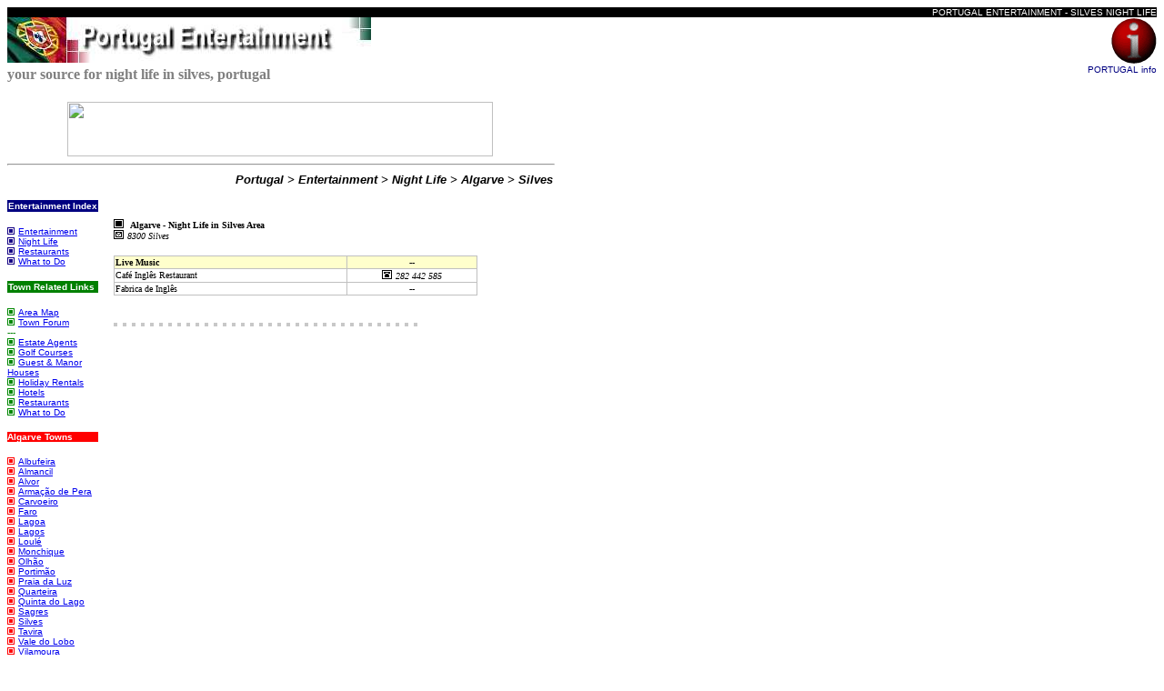

--- FILE ---
content_type: text/html
request_url: http://www.portugal-info.net/nightlife/silves.htm
body_size: 13431
content:
<!DOCTYPE HTML PUBLIC "-//W3C//DTD HTML 4.01 Transitional//EN">
<html>

<head>
<title>Portugal &gt; Entertainment &gt; Algarve &gt; Night Life &gt; Silves</title>
<meta name="description" content="PORTUGAL INFO your source for entertainment in Silves in the Algarve - Bars, Pubs, Night Clubs, Discos,bar, Pubs">
<meta name="keywords" content="Portugal,Silves,Night Life,Silves Night Life,Bars,Pubs,Clubs,Discos,Algarve">
<meta name="author" content="www.portugal-info.net">
<meta name="copyright" content="www.portugal-info.net">
<meta name="page-type" content="Night Life - Algarve - Portugal">
<meta name="page-topic" content="Silves - Night Life - Algarve">
<meta name="publisher" content="www.portugal-info.net">
<meta name="revisit-after" content="20 days">
<meta http-equiv="reply to" content="admin@portugal-info.net">
<meta http-equiv="Content-Language" content="en-gb">
<meta http-equiv="content-Type" content="text/html; charset=windows-1252">

  <!--START AJAX CODE-->
  <script type="text/javascript">
  var xmlhttp

  function getajax(){
    xmlhttp=GetXmlHttpObject();
    if (xmlhttp==null){return;}
    getextras();
  }

  function getextras(){
    var pagecity = document.forms.extrasform.city.value;
    var pagecategory = document.forms.extrasform.category.value;
    
    xmlhttp.onreadystatechange=stateChangedExtras;
    xmlhttp.open("GET","/cgi-bin/extras.pl?city="+pagecity+"&category="+pagecategory,true);
    xmlhttp.send(null);
  }
  
  function showads(){
    xmlhttp.onreadystatechange=stateChangedAds;
    xmlhttp.open("GET","/cgi-bin/showads.pl",true);
    xmlhttp.send(null);
  }

  function stateChangedExtras(){
  if (xmlhttp.readyState==4){
    document.getElementById("extras").innerHTML=xmlhttp.responseText;
    xmlhttp=GetXmlHttpObject();
    showads();
    }
  }

  function stateChangedAds(){
  if (xmlhttp.readyState==4){document.getElementById("ads").style.display=xmlhttp.responseText;}
  }

  function GetXmlHttpObject(){
  if (window.XMLHttpRequest){return new XMLHttpRequest();}
  if (window.ActiveXObject){return new ActiveXObject("Microsoft.XMLHTTP");}
  return null;
  }
  </script>
  <!--END AJAX CODE-->

</head>

<body>

<table border="0" cellspacing="0" width="100%" cellpadding="0">
  <tr>
	<td bgcolor="#000000"></td>
	<td bgcolor="#000000" align="right"><font color="#FFFFFF" face="Arial" size="1">
	PORTUGAL ENTERTAINMENT - SILVES NIGHT LIFE</font></td></tr>
  <tr>
	<td valign="top" bgcolor="#FFFFFF"><h1>
	<img src="../images/entertainment.jpg" alt="your source for night life in silves, portugal" WIDTH="400" HEIGHT="50"><font color="#808080" size="2"><br>
	</font><font size="3" color="#808080"><b>your source for night life in silves, portugal</b></font></h1>
	</td>
	<td align="right" valign="top" bgcolor="#FFFFFF"><a href="../index.htm">
	<img src="../images/logo.gif" alt="portugal info" border="0" vspace="1" WIDTH="50" HEIGHT="50"></a><br>
	<font face="Arial" size="1" color="#000080">PORTUGAL info</font><br>
  </td></tr>
</table>
<table border="0" cellpadding="0" cellspacing="0" width="600">
  <tr>
	<td align="center">
	<a href="http://portugal-info.net/cgi-bin/banner/banner.pl?subject=entertainment&amp;click=1">
	<img src="http://portugal-info.net/cgi-bin/banner/banner.pl?subject=entertainment&amp;click=0" border="0" width="468" height="60"></a><br>
</td></tr>
</table>

	<!--START AJAX HTML-->
	<div id="rightcol" align="left" style="position:absolute;left:660px;">
	<form name="extrasform" style="margin:0px;" action="">
	<input type="hidden" name="city" value="">
	<input type="hidden" name="category" value="">
	</form>
	<div id="extras"></div>
	<div id="ads" style="display:none;">
	  <script type="text/javascript"><!--
	  google_ad_client = "pub-1014156682474646";
	  /* 160x600, created 05/10/09 */
	  google_ad_slot = "3762685910";
	  google_ad_width = 160;
	  google_ad_height = 600;
	  //-->
	  </script>
	  <script type="text/javascript" src="http://pagead2.googlesyndication.com/pagead/show_ads.js"></script>
	</div>
	</div>
	<script type="text/javascript">getajax();</script>
	<!--END AJAX HTML-->

<hr width="600" align="left">
<table border="0" cellpadding="0" cellspacing="0" width="600">
  <tr>
    <td width="600" valign="top" colspan="2" align="right" height="30"><font face="Arial" size="2">
    <i><b>Portugal &gt; Entertainment &gt; Night Life &gt; Algarve &gt; Silves</b></i></font></td></tr>
  <tr>
    <td width="100" valign="top">
<table border="0" cellspacing="0" width="100%" bgcolor="#000080">
  <tr>
	<td width="100%"><font color="#FFFFFF" face="Arial" size="1"><b>Entertainment Index</b></font><br>
  </td></tr>
</table>
  <p><font face="Arial" size="1">
	<img src="../images/bullet-navy.gif" border="0" WIDTH="12" HEIGHT="8"><a href="../entertainment.htm">Entertainment</a><br>
	<img src="../images/bullet-navy.gif" border="0" WIDTH="12" HEIGHT="8"><a href="index.htm">Night Life</a><br>
	<img src="../images/bullet-navy.gif" border="0" WIDTH="12" HEIGHT="8"><a href="../restaurants/index.htm">Restaurants</a><br>
  <img src="../images/bullet-navy.gif" border="0" WIDTH="12" HEIGHT="8"><a href="../whattodo/index.htm">What to Do</a></font></p>
<table border="0" cellspacing="0" width="100%" bgcolor="#008000">
  <tr>
	<td width="100%"><font color="#FFFFFF" face="Arial" size="1"><b>Town Related Links</b></font><br>
  </td></tr>
</table>
  <p><font face="Arial" size="1">
	<img src="../images/bullet-green.gif" border="0" WIDTH="12" HEIGHT="8"><a href="../maps/a0.htm">Area Map</a><br>
	<img src="../images/bullet-green.gif" border="0" WIDTH="12" HEIGHT="8"><a target="_blank" href="http://portugal-info.net/forum">Town Forum</a><br>
	<font color="#008000">---</font><br>
	<img src="../images/bullet-green.gif" border="0" WIDTH="12" HEIGHT="8"><a href="../estate-agents/silves.htm">Estate Agents</a><br>
    <img src="../images/bullet-green.gif" border="0" WIDTH="12" HEIGHT="8"><a href="../golfcourses/algarve.htm">Golf Courses</a><br>
	<img src="../images/bullet-green.gif" border="0" WIDTH="12" HEIGHT="8"><a href="../manorh/silves.htm">Guest &amp; Manor Houses</a><br>
	<img src="../images/bullet-green.gif" border="0" WIDTH="12" HEIGHT="8"><a href="../holiday-rental-agents/silves.htm">Holiday Rentals</a><br>
	<img src="../images/bullet-green.gif" border="0" WIDTH="12" HEIGHT="8"><a href="../hotels/silves.htm">Hotels</a><br>
	<img src="../images/bullet-green.gif" border="0" WIDTH="12" HEIGHT="8"><a href="../restaurants/silves.htm">Restaurants</a><br>
  <img src="../images/bullet-green.gif" border="0" WIDTH="12" HEIGHT="8"><a href="../whattodo/silves.htm">What to Do</a></font></p>
<table border="0" cellpadding="0" cellspacing="0" style="border-collapse: collapse" bordercolor="#111111" width="100%" id="AutoNumber2" bgcolor="#FF0000">
  <tr>
	<td width="100%"><b><font face="Arial" size="1" color="#FFFFFF">Algarve Towns</font></b><br>
  </td></tr>
</table>
  <p><font face="Arial" size="1">
  	<img src="../images/bullet-red.gif" border="0" width="12" height="8"><a href="../algarve/albufeira.htm">Albufeira</a><br>
	<img src="../images/bullet-red.gif" border="0" width="12" height="8"><a href="../algarve/almancil.htm">Almancil</a><br>
	<img src="../images/bullet-red.gif" border="0" width="12" height="8"><a href="../algarve/alvor.htm">Alvor</a><br>
	<img src="../images/bullet-red.gif" border="0" width="12" height="8"><a href="../algarve/armacaodepera.htm">Armação de Pera</a><br>
	<img src="../images/bullet-red.gif" border="0" width="12" height="8"><a href="../algarve/carvoeiro.htm">Carvoeiro</a><br>
	<img src="../images/bullet-red.gif" border="0" width="12" height="8"><a href="../algarve/faro.htm">Faro</a><br>
	<img src="../images/bullet-red.gif" border="0" width="12" height="8"><a href="../algarve/lagoa.htm">Lagoa</a><br>
	<img src="../images/bullet-red.gif" border="0" width="12" height="8"><a href="../algarve/lagos.htm">Lagos</a><br>
	<img src="../images/bullet-red.gif" border="0" width="12" height="8"><a href="../algarve/loule.htm">Loulé</a><br>
	<img src="../images/bullet-red.gif" border="0" width="12" height="8"><a href="../algarve/monchique.htm">Monchique</a><br>
	<img src="../images/bullet-red.gif" border="0" width="12" height="8"><a href="../algarve/olhao.htm">Olhão</a><br>
	<img src="../images/bullet-red.gif" border="0" width="12" height="8"><a href="../algarve/portimao.htm">Portimão</a><br>
	<img src="../images/bullet-red.gif" border="0" width="12" height="8"><a href="../algarve/praiadaluz.htm">Praia da Luz</a><br>
	<img src="../images/bullet-red.gif" border="0" width="12" height="8"><a href="../algarve/quarteira.htm">Quarteira</a><br>
	<img src="../images/bullet-red.gif" border="0" width="12" height="8"><a href="../algarve/quintadolago.htm">Quinta do Lago</a><br>
	<img src="../images/bullet-red.gif" border="0" width="12" height="8"><a href="../algarve/sagres.htm">Sagres</a><br>
	<img src="../images/bullet-red.gif" border="0" width="12" height="8"><a href="../algarve/silves.htm">Silves</a><br>
	<img src="../images/bullet-red.gif" border="0" width="12" height="8"><a href="../algarve/tavira.htm">Tavira</a><br>
	<img src="../images/bullet-red.gif" border="0" width="12" height="8"><a href="../algarve/valedolobo.htm">Vale do Lobo</a><br>
	<img src="../images/bullet-red.gif" border="0" width="12" height="8"><a href="../algarve/vilamoura.htm">Vilamoura</a><br>
  <img src="../images/bullet-red.gif" border="0" width="12" height="8"><a href="../algarve/vrsa.htm">Vila Real de Santo António</a></font></p>
<table border="0" cellpadding="0" cellspacing="0" style="border-collapse: collapse" bordercolor="#111111" width="100%" id="AutoNumber1" bgcolor="#808080">
  <tr>
	<td width="100%"><b><font face="Arial" size="1" color="#FFFFFF">Index Links</font></b><br>
  </td></tr>
</table>
  <p><font face="Arial" size="1">
	<img src="../images/bullet-grey.gif" border="0" width="12" height="8"><a href="../accommodation.htm">Accommodation</a><br>
	<img src="../images/bullet-grey.gif" border="0" width="12" height="8"><a href="../commerce.htm">Commerce</a><br>
	<img src="../images/bullet-grey.gif" border="0" width="12" height="8"><a href="../property.htm">Property</a><br>
	<img src="../images/bullet-grey.gif" border="0" width="12" height="8"><a href="../sports.htm">Sports</a><br>
  <img src="../images/bullet-grey.gif" border="0" width="12" height="8"><a href="../vehiclehire.htm">Vehicle Hire</a></font></p>
<table border="0" cellspacing="0" width="100%" bgcolor="#008000">
  <tr>
	<td width="100%" bgcolor="#800080"><font color="#FFFFFF" face="Arial" size="1"><b>Home Link</b></font><br>
  </td></tr>
</table>
  <p><font face="Arial" size="1">
	<img src="../images/bullet-purple.gif" border="0" WIDTH="12" HEIGHT="8">
	<a href="../index.htm">Portugal - Home</a></font></p>
	</td>
  <td width="500" valign="top" align="right">
<table border="0" cellspacing="0" height="148">
  <tr>
	<td width="400">
	<p><font face="Verdana" size="1">
	<img src="../images/bullet-bigblack.gif" border="0" width="15" height="10">
	<b>Algarve - Night Life in Silves Area</b><br>
  <img src="../images/bullet-mail.gif" border="0" WIDTH="15" HEIGHT="10"><i>8300 Silves</i></font></p>
<table border="1" cellspacing="4" style="border-collapse: collapse" bordercolor="#C0C0C0" width="100%" id="AutoNumber4">
  <tr>
	<td width="64%" bgcolor="#FFFFCC"><b><font face="Verdana" size="1">Live Music</font></b></td>
	<td width="36%" bgcolor="#FFFFCC" align="center"><font face="Verdana" size="1"><i>--</i></font></td></tr>
  <tr>
	<td width="64%"><font face="Verdana" size="1">Café Inglês Restaurant</font></td>
	<td width="36%" align="center"><font face="Verdana" size="1"><i> 
	<img src="../images/bullet-tel.gif" border="0" width="15" height="10">282 442 585</i></font></td></tr>
  <tr>
	<td width="64%"><font face="Verdana" size="1">Fabrica de Inglês</font></td>
	<td width="36%" align="center"><i><font face="Verdana" size="1">--</font></i><br>
  </td></tr>
</table>
  </td>
	<td width="80" align="center" height="123"></td></tr>
  <tr>
	<td width="400" height="21">
	<img src="../images/line.gif" border="0" WIDTH="400" HEIGHT="4"> </td>
	<td width="80" align="center" height="21">
  </td></tr>
</table>
  </td></tr>
</table>
  <hr width="600" align="left">
<table border="0" cellpadding="0" cellspacing="0" width="600">
  <tr>
	<td width="166"><a href="http://portugal-info.net/cgi-bin/minibanner/minibanner1.pl?click=1">
	<img border="0" src="http://portugal-info.net/cgi-bin/minibanner/minibanner1.pl?click=0"></a></td>
	<td width="167"><a href="http://portugal-info.net/cgi-bin/minibanner/minibanner2.pl?click=1">
	<img border="0" src="http://portugal-info.net/cgi-bin/minibanner/minibanner2.pl?click=0"></a></td>
	<td width="167"><a href="http://portugal-info.net/cgi-bin/minibanner/minibanner3.pl?click=1">
	<img border="0" src="http://portugal-info.net/cgi-bin/minibanner/minibanner3.pl?click=0"></a></td>
	<td width="100"><a href="http://portugal-info.net/cgi-bin/minibanner/minibanner4.pl?click=1">
	<img border="0" src="http://portugal-info.net/cgi-bin/minibanner/minibanner4.pl?click=0"></a><br>
  </td></tr>
</table>
  <hr color="#FFFFFF" width="600" align="left">
<table border="0" cellspacing="0" width="600" cellpadding="0">
  <tr>
	<td bgcolor="#000000"><font size="1" color="#FFFFFF">PORTUGAL INFO</font></td>
	<td bgcolor="#000000" align="right"><font size="1" color="#FFFFFF">WHO? WHAT? WHERE? &amp; WHEN? IN PORTUGAL</font><br>
  </td></tr>
</table>

</body>

</html>

--- FILE ---
content_type: text/html; charset=utf-8
request_url: https://www.google.com/recaptcha/api2/aframe
body_size: 266
content:
<!DOCTYPE HTML><html><head><meta http-equiv="content-type" content="text/html; charset=UTF-8"></head><body><script nonce="0x9DHw1Celwb2_kBPmyKqQ">/** Anti-fraud and anti-abuse applications only. See google.com/recaptcha */ try{var clients={'sodar':'https://pagead2.googlesyndication.com/pagead/sodar?'};window.addEventListener("message",function(a){try{if(a.source===window.parent){var b=JSON.parse(a.data);var c=clients[b['id']];if(c){var d=document.createElement('img');d.src=c+b['params']+'&rc='+(localStorage.getItem("rc::a")?sessionStorage.getItem("rc::b"):"");window.document.body.appendChild(d);sessionStorage.setItem("rc::e",parseInt(sessionStorage.getItem("rc::e")||0)+1);localStorage.setItem("rc::h",'1768941641666');}}}catch(b){}});window.parent.postMessage("_grecaptcha_ready", "*");}catch(b){}</script></body></html>